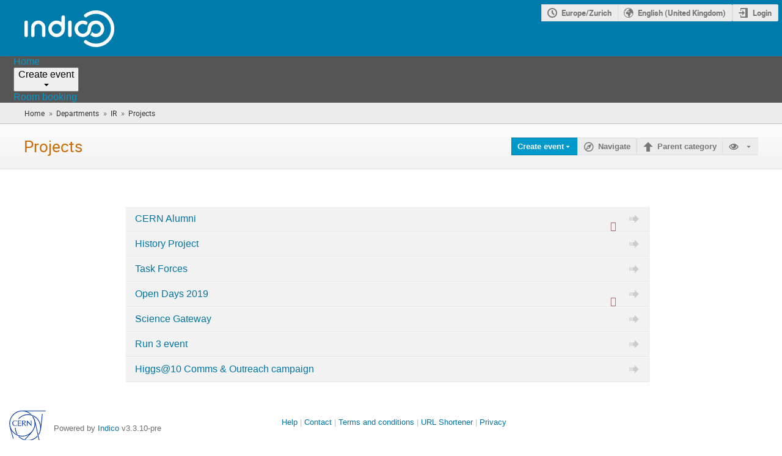

--- FILE ---
content_type: application/javascript
request_url: https://indico.cern.ch/dist/js/module_categories.88f86ec0.bundle.js
body_size: 14879
content:
"use strict";(globalThis.webpackChunk=globalThis.webpackChunk||[]).push([[6002],{89553:(e,t,a)=>{var n,r=a(29079),l=a(86326),o=a(35623),s=a(25584);(n=window).setupCategoryDisplaySubcatList=function(){const e=$(".category-list").data("subcat-info-url");void 0!==e&&$.ajax({url:e,dataType:"json",success(e){Object.entries(e.event_counts).forEach((([e,t])=>{const a=t.value?s.$T.ngettext("{0} event","{0} events",t.value).format(t.pretty):s.$T.gettext("empty");$(`#category-event-count-${e}`).text(a)}))}})},n.setupCategoryDisplayEventList=function(e,t,a,n){const r=$(".event-list"),l=r.find(".future-events"),o=r.find(".past-events");function s(e,t){const a=$(e),r=a.find(".events");function l(e){a.find(".js-hide-message").toggle(e),a.find(".js-show-message").toggle(!e)}function o(e){a.find(".js-toggle-list").toggle(!e),a.find(".js-spinner").toggle(e)}l(!r.is(":empty")),o(!1),a.find(".js-toggle-list").on("click",((e,a)=>{let s;e.preventDefault(),r.is(":empty")?(s=!0,o(!0),$.ajax({url:r.data("event-list-url"),data:{before:r.data("event-list-before"),after:r.data("event-list-after"),...n},error:handleAjaxError,success(e){r.html(e.html),r.show(),l(!0),o(!1)}})):r.is(":visible")?(s=!1,r.hide(),l(!1)):(s=!0,r.show(),l(!0)),!a&&t&&t(s)}))}a&&(n.flat=1),s(l,(function(e){a||$.ajax({url:r.data("show-future-events-url"),method:e?"PUT":"DELETE",error:handleAjaxError})})),s(o,(function(e){a||$.ajax({url:r.data("show-past-events-url"),method:e?"PUT":"DELETE",error:handleAjaxError})})),e&&!a&&l.find(".js-toggle-list").first().trigger("click",!0),t&&!a&&o.find(".js-toggle-list").first().trigger("click",!0)};var i=a(24406),c=a(96478);document.addEventListener("DOMContentLoaded",(()=>{const e=document.querySelector("#category-calendar-link");if(!e)return;const t=e.dataset.categoryId;o.render(l.createElement(i.ICSCalendarLink,{endpoint:"categories.export_ical",params:{category_id:t},renderButton:e=>l.createElement(i.IButton,{icon:"calendar",title:c.Translate.string("Export"),classes:e}),options:[{key:"category",text:c.Translate.string("Category"),extraParams:{}}]}),e)})),document.addEventListener("DOMContentLoaded",(()=>{const e=document.querySelector("#fav-button");if(!e)return;const t=e.dataset.categoryId,a=void 0!==e.dataset.favorited;o.render(l.createElement(i.Favorite,{type:"category",id:t,favorited:a,setFavText:c.Translate.string("Add category to favorites (This will make events in this category visible on your Dashboard.)"),deleteFavText:c.Translate.string("Delete category from favorites.")}),e)}));var d=a(75857),u=a(64771),m=a(14867),g=a.n(m),_=a(97598),y=a.n(_),E=a(6841),p=a(91185),f=a(33971),v=a(68803),b=a(56237),A=a(51479),h=a(46145),C=a(29481),D=a(49528);const T={"./CategoryModeration.module.scss":{table:"categories-client-js-components-___CategoryModeration-module__table___Muk5s","no-border":"categories-client-js-components-___CategoryModeration-module__no-border___3wNOu",user:"categories-client-js-components-___CategoryModeration-module__user___D7Q+H",avatar:"categories-client-js-components-___CategoryModeration-module__avatar___gg2Un","table-footer":"categories-client-js-components-___CategoryModeration-module__table-footer___LCAAT",disabled:"categories-client-js-components-___CategoryModeration-module__disabled___kBJ15","text-separator":"categories-client-js-components-___CategoryModeration-module__text-separator___n+kI6"}},q=r.default.bind(null,{endpoint:"categories.api_event_move_requests",rules:[{args:["category_id"],converters:{category_id:"IntegerConverter"},defaults:{},trace:[{data:"|",isDynamic:!1},{data:"/",isDynamic:!1},{data:"category",isDynamic:!1},{data:"/",isDynamic:!1},{data:"category_id",isDynamic:!0},{data:"/",isDynamic:!1},{data:"api",isDynamic:!1},{data:"/",isDynamic:!1},{data:"event-move-requests",isDynamic:!1}]}]},"/"),j=r.default.bind(null,{endpoint:"events.display",rules:[{args:["event_id"],converters:{},defaults:{},trace:[{data:"|",isDynamic:!1},{data:"/",isDynamic:!1},{data:"event",isDynamic:!1},{data:"/",isDynamic:!1},{data:"event_id",isDynamic:!0},{data:"/",isDynamic:!1}]}]},"/");function L(){return l.createElement(E.A.Row,null,l.createElement(E.A.Cell,{collapsing:!0},l.createElement(p.A,null)),l.createElement(E.A.Cell,{colSpan:"5"},l.createElement(f.A,{fluid:!0},l.createElement(f.A.Header,{image:!0},l.createElement(f.A.Line,null),l.createElement(f.A.Line,null)))))}function S({requestor:e,event:t,category:a,requestorComment:n,requestedDt:r,selected:o,onSelect:s}){const{fullName:i,avatarURL:d,affiliation:u}=e;return l.createElement(l.Fragment,null,l.createElement(E.A.Row,null,l.createElement(E.A.Cell,{collapsing:!0},l.createElement(p.A,{checked:o,onChange:s})),l.createElement(E.A.Cell,{className:"categories-client-js-components-___CategoryModeration-module__user___D7Q+H"},l.createElement(v.A,{className:"categories-client-js-components-___CategoryModeration-module__avatar___gg2Un",src:d,size:"mini",avatar:!0}),l.createElement("span",null,i," ",u&&`(${u})`)),l.createElement(E.A.Cell,null,l.createElement("a",{href:j({event_id:t.id})},t.title)),a?l.createElement(E.A.Cell,null,a.chainTitles.join(" » ")):l.createElement(c.Translate,{as:E.A.Cell},"Unlisted event"),l.createElement(E.A.Cell,null,function({startDt:e,endDt:t}){return e=g()(e),t=g()(t),e.isSame(t,"day")?`${e.format("L LT")} → ${t.format("LT")}`:`${e.format("L LT")} → ${t.format("L LT")}`}(t)),l.createElement(E.A.Cell,null,l.createElement("span",{title:g()(r).format("L LT")},g()(r).fromNow()))),n?l.createElement(E.A.Row,null,l.createElement(E.A.Cell,{className:"categories-client-js-components-___CategoryModeration-module__no-border___3wNOu"}),l.createElement(E.A.Cell,{colSpan:"5",className:"categories-client-js-components-___CategoryModeration-module__no-border___3wNOu"},n)):null)}function x({requests:e,onSubmit:t,loading:a}){const[n,r]=(0,l.useState)(new Set),[o,s]=(0,l.useState)(""),i=n.size>0,d=e=>{r(new Set),t(Array.from(n),e,o)};return 0!==e.length||a?l.createElement(E.A,{className:"categories-client-js-components-___CategoryModeration-module__table___Muk5s"},l.createElement(E.A.Header,null,l.createElement(E.A.Row,null,l.createElement(E.A.HeaderCell,null),l.createElement(c.Translate,{as:E.A.HeaderCell},"User"),l.createElement(c.Translate,{as:E.A.HeaderCell},"Event"),l.createElement(c.Translate,{as:E.A.HeaderCell},"Category"),l.createElement(c.Translate,{as:E.A.HeaderCell},"Event Date"),l.createElement(c.Translate,{as:E.A.HeaderCell},"Requested Date"))),l.createElement(E.A.Body,null,a?l.createElement(L,null):e.map((({id:e,requestor:t,requestorComment:a,event:o,category:s,requestedDt:i})=>l.createElement(S,{key:e,id:e,event:o,category:s,requestor:t,requestedDt:i,requestorComment:a,selected:n.has(e),onSelect:()=>(e=>r((t=>{const a=new Set([...t,e]);return t.has(e)&&a.delete(e),a})))(e)})))),l.createElement(E.A.Footer,{fullWidth:!0},l.createElement(E.A.Row,null,l.createElement(E.A.HeaderCell,null),l.createElement(E.A.HeaderCell,{colSpan:"5"},l.createElement("div",{className:(0,u.A)("table-footer "+(i?"":"disabled"),T,{autoResolveMultipleImports:!0,handleMissingStyleName:"throw"})},l.createElement(c.Translate,{as:b.A,onClick:()=>d(!0),color:"teal"},"Approve"),l.createElement(c.Translate,{as:"span",className:"categories-client-js-components-___CategoryModeration-module__text-separator___n+kI6"},"or"),l.createElement(A.A,{size:"small",placeholder:c.Translate.string("Provide the rejection reason"),value:o,onChange:(e,{value:t})=>s(t)}),l.createElement(c.Translate,{as:"span",className:"categories-client-js-components-___CategoryModeration-module__text-separator___n+kI6"},"and"),l.createElement(c.Translate,{as:b.A,onClick:()=>d(!1),color:"red"},"Reject")))))):l.createElement(c.Translate,{as:"p"},"There are no event move requests.")}function R({categoryId:e}){const{data:t,lastData:a,loading:n,reFetch:r}=(0,C.Ku)({url:q({category_id:e})},{camelize:!0}),o=t?.length;return(0,l.useEffect)((()=>{const e=document.querySelector("#side-menu-category-management-sidemenu .item.active .badge");e&&void 0!==o&&(o?e.textContent=o:e.style.display="none")}),[o]),a?l.createElement(x,{requests:t||[],onSubmit:async(t,a,n)=>{const l=q({category_id:e});try{await D.indicoAxios.post(l,{requests:t,accept:a,reason:n}),r()}catch(e){return(0,h.handleSubmitError)(e)}},loading:!t||n}):null}S.propTypes={requestor:y().shape({fullName:y().string,avatarURL:y().string,affiliation:y().string}).isRequired,event:y().shape({id:y().number.isRequired,title:y().string.isRequired,startDt:y().string.isRequired,endDt:y().string.isRequired}).isRequired,category:y().shape({id:y().number.isRequired,chainTitles:y().arrayOf(y().string).isRequired}),requestedDt:y().string.isRequired,requestorComment:y().string.isRequired,selected:y().bool,onSelect:y().func.isRequired},S.defaultProps={selected:!1,category:null},x.propTypes={requests:y().array.isRequired,onSubmit:y().func.isRequired,loading:y().bool},x.defaultProps={loading:!1},R.propTypes={categoryId:y().number.isRequired};var w=a(52376),N=a(23507),I=a(31951),M=a(57427),k=a(45423),Y=a(87597),O=a(10102);const F=l.createContext(null),H=r.default.bind(null,{endpoint:"categories.statistics_json",rules:[{args:["category_id"],converters:{category_id:"IntegerConverter"},defaults:{},trace:[{data:"|",isDynamic:!1},{data:"/",isDynamic:!1},{data:"category",isDynamic:!1},{data:"/",isDynamic:!1},{data:"category_id",isDynamic:!0},{data:"/",isDynamic:!1},{data:"statistics.json",isDynamic:!1}]}]},"/");function z({categoryId:e}){const{data:t,loading:a}=(0,C.Ku)({url:H({category_id:e})},{camelize:!0});return a?l.createElement(N.A,{size:"massive",active:!0}):t?l.createElement(P,{data:t}):null}function P({data:e}){const t=(0,l.useContext)(F).replace("_","-"),a=g().utc(e.updated).local().format("LLL"),n=new Intl.NumberFormat(t),r=n.format(e.totalEvents),o=n.format(e.totalContributions),s=n.format(e.files),i=n.format(e.users),{eventGraph:d,contributionsGraph:u,series:m,axes:_,tooltip:y}=(0,l.useMemo)((()=>function(e){const t=t=>{const a=parseInt(Object.keys(t).reverse().find((t=>t<=e.maxYear+3)),10);return[[g()(e.minYear-1,"YYYY"),null],...Object.entries(t).filter((([t])=>t<=a&&t>=e.minYear)).map((([e,t])=>[g()(e,"YYYY"),t])),[g()(a+1,"YYYY"),null]]};return{eventGraph:[{label:c.Translate.string("Events"),data:t(e.events)}],contributionsGraph:[{label:c.Translate.string("Contributions"),data:t(e.contributions)}],series:{type:"bar"},axes:[{primary:!0,type:"time",position:"bottom"},{type:"linear",position:"left"}],tooltip:{align:"left",anchor:"left"}}}(e)),[e]);return l.createElement(I.A,null,l.createElement(M.A.Group,{horizontal:!0},l.createElement(M.A,null,l.createElement(k.A,{as:"h2"},l.createElement(k.A.Content,null,l.createElement(c.Translate,null,"Number of events"),l.createElement(k.A.Subheader,null,l.createElement(c.Translate,null,"The year is the one of the start date of the event.")))),l.createElement(M.A,{basic:!0},0===d[0].data.length?l.createElement(Y.A,{info:!0},l.createElement(c.Translate,null,"No data available")):l.createElement("div",{className:"categories-client-js-components-___CategoryStatistics-module__chart-container___FFFfl"},l.createElement(w.Chart,{className:"categories-client-js-components-___CategoryStatistics-module__chart___DIs5S",data:d,series:m,axes:_,tooltip:y})))),l.createElement(M.A,null,l.createElement(k.A,{as:"h2"},l.createElement(k.A.Content,null,l.createElement(c.Translate,null,"Number of contributions"),l.createElement(k.A.Subheader,null,l.createElement(c.Translate,null,"The year is the one of the start date of the contribution.")))),l.createElement(M.A,{basic:!0},0===u[0].data.length?l.createElement(Y.A,{info:!0},l.createElement(c.Translate,null,"No data available")):l.createElement("div",{className:"categories-client-js-components-___CategoryStatistics-module__chart-container___FFFfl"},l.createElement(w.Chart,{className:"categories-client-js-components-___CategoryStatistics-module__chart___DIs5S",data:u,series:m,axes:_,tooltip:y}))))),l.createElement(M.A.Group,{horizontal:!0},l.createElement(M.A,{inverted:!0,color:"blue",textAlign:"center"},l.createElement(O.A,{inverted:!0},l.createElement(O.A.Value,null,r),l.createElement(O.A.Label,null,l.createElement(c.Translate,null,"Total number of events")))),l.createElement(M.A,{inverted:!0,color:"blue",textAlign:"center"},l.createElement(O.A,{inverted:!0},l.createElement(O.A.Value,null,o),l.createElement(O.A.Label,null,l.createElement(c.Translate,null,"Total number of contributions")))),l.createElement(M.A,{inverted:!0,color:"blue",textAlign:"center"},l.createElement(O.A,{inverted:!0},l.createElement(O.A.Value,null,s),l.createElement(O.A.Label,null,l.createElement(c.Translate,null,"Number of attachments")))),void 0!==e.users&&l.createElement(M.A,{inverted:!0,color:"blue",textAlign:"center"},l.createElement(O.A,{inverted:!0},l.createElement(O.A.Value,null,i),l.createElement(O.A.Label,null,l.createElement(c.Translate,null,"Number of users"))))),l.createElement(c.Translate,null,"Last updated on: ",l.createElement(c.Param,{name:"time",value:a})))}z.propTypes={categoryId:y().number.isRequired},P.propTypes={data:y().shape({contributions:y().object.isRequired,events:y().object.isRequired,files:y().number.isRequired,updated:y().string.isRequired,users:y().number,totalEvents:y().number.isRequired,totalContributions:y().number.isRequired,minYear:y().number.isRequired,maxYear:y().number.isRequired}).isRequired};const U=r.default.bind(null,{endpoint:"search.category_search",rules:[{args:["category_id"],converters:{category_id:"IntegerConverter"},defaults:{},trace:[{data:"|",isDynamic:!1},{data:"/",isDynamic:!1},{data:"category",isDynamic:!1},{data:"/",isDynamic:!1},{data:"category_id",isDynamic:!0},{data:"/",isDynamic:!1},{data:"search",isDynamic:!1}]}]},"/"),G=r.default.bind(null,{endpoint:"search.search",rules:[{args:[],converters:{},defaults:{},trace:[{data:"|",isDynamic:!1},{data:"/",isDynamic:!1},{data:"search",isDynamic:!1},{data:"/",isDynamic:!1}]}]},"/");!function(e){document.addEventListener("DOMContentLoaded",(()=>{const e=document.querySelector("#search-box");if(e){const t=JSON.parse(e.dataset.category),a=void 0!==e.dataset.isAdmin;o.render(l.createElement(d.A,{onSearch:(e,n,r)=>{const l={q:e};a&&r&&(l.admin_override_enabled=!0),n?window.location=G(l):(l.category_id=t.id,window.location=U(l))},category:t,isAdmin:a}),e)}})),document.addEventListener("DOMContentLoaded",(()=>{const e=document.querySelector("#category-moderation");if(e){const t=parseInt(e.dataset.categoryId,10);o.render(l.createElement(R,{categoryId:t}),e)}})),e.setupCategoryStats=function(){document.addEventListener("DOMContentLoaded",(()=>{const e=document.querySelector("#category-stats-root");if(!e)return;const t=parseInt(e.dataset.categoryId,10),a=e.dataset.lang;o.render(l.createElement(F.Provider,{value:a},l.createElement(z,{categoryId:t})),e)}))}}(window)}},e=>{e.O(0,[4644,4394,2076],(()=>{return t=89553,e(e.s=t);var t}));e.O()}]);
//# sourceMappingURL=module_categories.88f86ec0.bundle.js.map